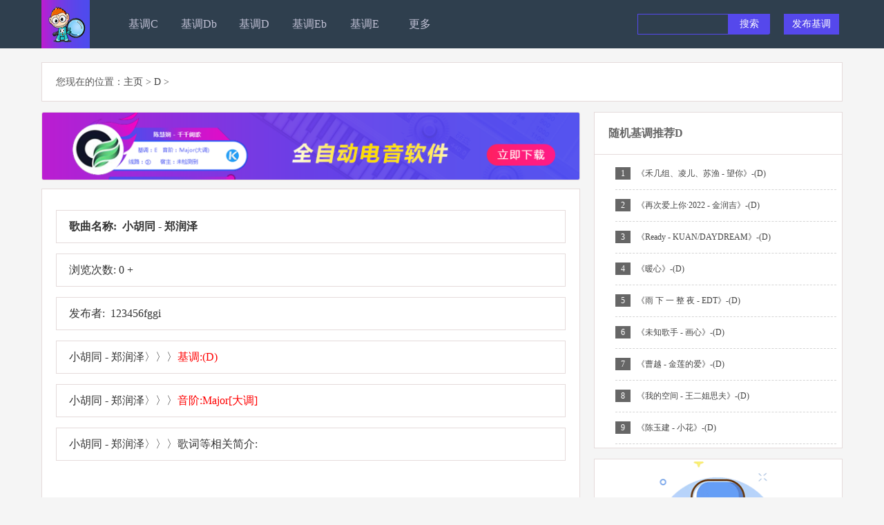

--- FILE ---
content_type: text/html
request_url: http://www.jd.kx778.com/jdcf/D_25726.html
body_size: 4524
content:
<!doctype html>
<html>
<head>
<meta charset="gb2312">
<title>《小胡同 - 郑润泽》电音基调_【歌曲基调|音阶|歌词】-基调查询网</title>
<meta name="keywords" content="小胡同 - 郑润泽电音基调,小胡同 - 郑润泽歌曲基调,小胡同 - 郑润泽音阶,小胡同 - 郑润泽歌词" />
<meta name="description" content="基调查询网，免费为你提供小胡同 - 郑润泽电音基调,小胡同 - 郑润泽歌词,小胡同 - 郑润泽歌曲基调，小胡同 - 郑润泽歌曲音阶。" />
</head>
<body>
<link href="/yelang/css/css.css" rel="stylesheet" type="text/css">
<div class="header">
  <div class="header_cen">
    <div class="logobox"><a href="/"><img src="/yelang/images/logo.png" alt="全自动电音"/></a></div>
    <div class="navbox">
      <ul>
        
        <li><a href='/jdcf/C/'  style="line-height:60px; height:60px"><span>基调C</span></a></li>
        
        <li><a href='/jdcf/Db/'  style="line-height:60px; height:60px"><span>基调Db</span></a></li>
        
        <li><a href='/jdcf/D/'  style="line-height:60px; height:60px"><span>基调D</span></a></li>
        
        <li><a href='/jdcf/Eb/'  style="line-height:60px; height:60px"><span>基调Eb</span></a></li>
        
        <li><a href='/jdcf/E/'  style="line-height:60px; height:60px"><span>基调E</span></a></li>
        
        <nav class="nav">
        <ul class="nav_menu">
          <li class="nav_menu-item"> <a href="#" style="line-height:60px; height:60px">更多</a>
            <ul class="nav_submenu">
              <li class="nav_submenu-item"> <a href="/jdcf/F/">基调F</a></li><li class="nav_submenu-item"> <a href="/jdcf/Fs/">基调F#</a></li><li class="nav_submenu-item"> <a href="/jdcf/G/">基调G</a></li><li class="nav_submenu-item"> <a href="/jdcf/Ab/">基调Ab</a></li><li class="nav_submenu-item"> <a href="/jdcf/A/">基调A</a></li><li class="nav_submenu-item"> <a href="/jdcf/Bb/">基调Bb</a></li><li class="nav_submenu-item"> <a href="/jdcf/B/">基调B</a></li>
            </ul>
          </li>
          </nav>
        </ul>
        <div class="menu pull-right">
          <form  name="formsearch" class="dropdown search-form" action="/plus/search.php">
            <input type="hidden" name="kwtype" value="0" />
            <input class="search-input" name="q" type="text" placeholder="" autofocus="" x-webkit-speech="">
            <input class="btn sscss" type="submit" value="搜索">
            <ul class="dropdown-menu search-suggest">
            </ul>
          </form>
          <div class="btn-group pull-left">
            <button class="btn btn-primary" onClick="location='/member/archives_add.php?channelid=17'">发布基调</button>
          </div>
        </div>
      </ul>
    </div>
    <div class="cls"></div>
  </div>
</div>

<div class="contentbody">
<div class="weizhi">
<span>您现在的位置：</span><a href='http://www.jd.kx778.com/'>主页</a> > <a href='/jdcf/D/'>D</a> > </div>
<div class="contnr_le"> <a href="http://www.skhome.vip/" target="_blank"><img  src="/yelang/images/ggtp01.png"></a>
    
    
    
    
    
    
    
    <div class="contnr_nr" style="padding: 10px; margin-left:20px">
      <h1>
        <p style="padding: 8px 18px; border: 1px solid #E5DBDB;">歌曲名称:&nbsp 小胡同 - 郑润泽</p>
      </h1>
      <p style="padding: 8px 18px; border: 1px solid #E5DBDB; font-size:16px">浏览次数: 0 +</p>
      <p style="padding: 8px 18px; border: 1px solid #E5DBDB; font-size:16px">发布者:&nbsp 123456fggi</p>
      <p style="padding: 8px 18px;border: 1px solid #E5DBDB; font-size:16px">小胡同 - 郑润泽〉〉〉<span style="color:#F00">基调:(D)</span></p>
      <p style="padding: 8px 18px;border: 1px solid #E5DBDB; font-size:16px">小胡同 - 郑润泽〉〉〉<span style="color:#F00">音阶:Major[大调]</span></p>
      <p style="padding: 8px 18px;border: 1px solid #E5DBDB; font-size:16px">小胡同 - 郑润泽〉〉〉歌词等相关简介:</p>
      <p style="padding: 8px 18px; font-size:14px"></p>
    </div>
    <div class="context">
      <ul>
        <li style="text-align:center">上一篇：<a href='/jdcf/D_25714.html'>小阿枫 - 烟雨唱扬州</a> &nbsp&nbsp下一篇：<a href='/jdcf/D_25735.html'>我们的歌 - 王力宏</a> </li>
      </ul>
    </div>
    
    
    
<div class="contnr_listxg">
<div class="list_tit_b"><h4>相关电音基调</h4></div>
<ul>
<table width='100%' border='0' cellspacing='0' cellpadding='0'>
<tr>
    <td width='50%'>
<li><a href="/jdcf/D_13703.html">《叶炫清 - 九张机》 - 基调:(D) </a></li>
    </td>
    <td width='50%'>
<li><a href="/jdcf/D_19178.html">《小阿枫 - 爱就爱了》 - 基调:(D) </a></li>
    </td>
    </tr>
<tr>
    <td width='50%'>
<li><a href="/jdcf/D_13219.html">《棉子 - 勇气》 - 基调:(D) </a></li>
    </td>
    <td width='50%'>
<li><a href="/jdcf/D_23630.html">《我心中有些事 - 弹壳Danko》 - 基调:(D) </a></li>
    </td>
    </tr>
<tr>
    <td width='50%'>
<li><a href="/jdcf/D_19586.html">《1个球 - 不分手的恋爱》 - 基调:(D) </a></li>
    </td>
    <td width='50%'>
<li><a href="/jdcf/D_21103.html">《马蓉 - 广东爱情故事》 - 基调:(D) </a></li>
    </td>
    </tr>
<tr>
    <td width='50%'>
<li><a href="/jdcf/D_13634.html">《格格 - 蒙古人》 - 基调:(D) </a></li>
    </td>
    <td width='50%'>
<li><a href="/jdcf/D_18745.html">《李怡然同学 - 可能》 - 基调:(D) </a></li>
    </td>
    </tr>
<tr>
    <td width='50%'>
<li><a href="/jdcf/D_17369.html">《老万、R7 - 你是我的神》 - 基调:(D) </a></li>
    </td>
    <td width='50%'>
<li><a href="/jdcf/D_13235.html">《三郎 - 放手一搏》 - 基调:(D) </a></li>
    </td>
    </tr>
<tr>
    <td width='50%'>
<li><a href="/jdcf/D_1130.html">《突然想到理想这个词》 - 基调:(D) </a></li>
    </td>
    <td width='50%'>
<li><a href="/jdcf/D_5019.html">《浩瀚 - 分手在那个秋天》 - 基调:(D) </a></li>
    </td>
    </tr>
    </table>

</ul>
</div>
    
    
    
    <!--
<link rel="stylesheet" href="/yelang/pldy/css/index.css">
<link rel="stylesheet" href="/yelang/pldy/css/pagination.css">
<script src="/yelang/pldy/js/jquery1.4.js"></script>
<script type="text/javascript" src="/yelang/pldy/js/page.js"></script>

<script>
var viewid = '25726';
</script>
<a name="pl" id="pl"></a>
<div class="comment-wrap" style=" padding:25px; border: 1px solid #E0E0E0;border-radius: 4px; margin-bottom:30px">
<div class="dedemao-comment">
    <div class="dedemao-comment-box">
		<div class="b-box-user">
			<input type="hidden" name="qlogo" id="qlogo" value="">
			<img class="b-head-img" src="/yelang/pldy/images/kx778tu-57.png">
			<p><input type="text" name="nickname" id="nickname" value=""></p>
		</div>
      <div class="b-box-textarea">
        <div class="b-box-textarea-body">
          <textarea  name="txaArticle" id="txaArticle" class="pinglungonggao text" cols="50" rows="4" tabindex="5"></textarea>
          <ul class="b-emote-submit">
            <li class="b-emote"> <a href="javascript:void(0)" class="ds-toolbar-button ds-add-emote emotion" title="插入表情" ></a>
              <p id="show-username">
                <input type="text" name="inpName" id="inpName" class="text b-email" placeholder="输入你的QQ号" value=""/>
				<span></span>
              </p>
            </li>
            <li class="b-submit-button">
              <input name="button" type="submit" tabindex="6" value="提交评论" id="j-post" class="button">
             
              <script>
     var wait = 3;
	
     function time(object){
		 object.value = "提交评论";
         if(wait==0){
            object.removeAttribute("disabled");
			
            wait = 3;
		}else{
            object.setAttribute("disabled",true);
            wait--;
            object.value = wait + "秒后再提交";
            setTimeout(function(){time(object)},450);
        }
     }
     document.getElementById("j-post").onclick = function(){time(this);}
</script>
            </li>
          </ul>
        </div>
      </div>
    </div>
</div>

<p class="commentTitle">已有&nbsp;<i id="comment_count">0</i>&nbsp;人评论</p>
<div id="comment_result">

</div> 
<br>
<div id="pagination" class="pagination"></div>
</div> -->
  </div>
  <div class="cont_ri">
    <div class="cont_news_list" >
 <div class="list_tit_b"><h4>随机基调推荐D</h4></div>
      <ul>
        <li><span style="padding: 2px 8px;background: #666;color:#fff;">1</span> &nbsp <a  href="/jdcf/D_10816.html">《禾几组、凌儿、苏渔 - 望你》-(D) </a> </li>
<li><span style="padding: 2px 8px;background: #666;color:#fff;">2</span> &nbsp <a  href="/jdcf/D_22980.html">《再次爱上你·2022 - 金润吉》-(D) </a> </li>
<li><span style="padding: 2px 8px;background: #666;color:#fff;">3</span> &nbsp <a  href="/jdcf/D_25319.html">《Ready - KUAN/DAYDREAM》-(D) </a> </li>
<li><span style="padding: 2px 8px;background: #666;color:#fff;">4</span> &nbsp <a  href="/jdcf/D_1238.html">《暖心》-(D) </a> </li>
<li><span style="padding: 2px 8px;background: #666;color:#fff;">5</span> &nbsp <a  href="/jdcf/D_22998.html">《雨 下 一 整 夜 - EDT》-(D) </a> </li>
<li><span style="padding: 2px 8px;background: #666;color:#fff;">6</span> &nbsp <a  href="/jdcf/D_16286.html">《未知歌手 - 画心》-(D) </a> </li>
<li><span style="padding: 2px 8px;background: #666;color:#fff;">7</span> &nbsp <a  href="/jdcf/D_26327.html">《曹越 - 金莲的爱》-(D) </a> </li>
<li><span style="padding: 2px 8px;background: #666;color:#fff;">8</span> &nbsp <a  href="/jdcf/D_19162.html">《我的空间 - 王二姐思夫》-(D) </a> </li>
<li><span style="padding: 2px 8px;background: #666;color:#fff;">9</span> &nbsp <a  href="/jdcf/D_22917.html">《陈玉建 - 小花》-(D) </a> </li>

      </ul>
    </div>
    <a href="http://www.tiaoyin.net" target="_blank"  rel=“nofollow” >
    <img src="/yelang/images/defaultpic.gif"/></a> </div>
  <div class="cls"></div>
</div>
<div class="header1">
<div class="header_cen1">
<a href="/jdcf/D_22371.html" target="_blank">《就让这大雨全都落下 - 容祖儿》</a>
<a href="/jdcf/D_27731.html" target="_blank">《Steve Void、Dance Fruits Music》</a>
<a href="/jdcf/D_7079.html" target="_blank">《冯提莫 - 烟火里的尘埃》</a>
<a href="/jdcf/D_1208.html" target="_blank">《两个他》</a>
<a href="/jdcf/D_8999.html" target="_blank">《小阿枫 - 移情别恋》</a>
<a href="/jdcf/D_10648.html" target="_blank">《子木 - 让我欢喜让我忧》</a>
<a href="/jdcf/D_9487.html" target="_blank">《高安、牧羊 - 在心里从此永远有》</a>
<a href="/jdcf/D_12151.html" target="_blank">《《Ay》杀手耗kim23 高品质纯伴奏》</a>
<a href="/jdcf/D_21539.html" target="_blank">《一杯陈豆浆 - 友谊之光》</a>
<a href="/jdcf/D_13917.html" target="_blank">《云菲菲 - 看透爱情看透你》</a>
<a href="/jdcf/D_15967.html" target="_blank">《D - 红色高跟鞋》</a>
<a href="/jdcf/D_12497.html" target="_blank">《朴信惠 - ??? ???》</a>
<a href="/jdcf/D_8199.html" target="_blank">《成龙、金喜善 - 神话》</a>
<a href="/jdcf/D_6879.html" target="_blank">《庞小辉 - 愿为你守候》</a>

<span style=" color:#5548ec; font-size:12px; margin-left:20px; margin-right:5px; ">备案号：<a style="color:#5548ec;" rel="nofollow" href="https://beian.miit.gov.cn" target="_blank">浙ICP备14029314号-2</a></span>
</div>
</div>


<script>
var _hmt = _hmt || [];
(function() {
  var hm = document.createElement("script");
  hm.src = "https://hm.baidu.com/hm.js?426cc48e2ec3b8b99ef609845817bdfc";
  var s = document.getElementsByTagName("script")[0]; 
  s.parentNode.insertBefore(hm, s);
})();
</script>


</body>
</html>


--- FILE ---
content_type: text/css
request_url: http://www.jd.kx778.com/yelang/css/css.css
body_size: 5277
content:
@charset "gb2312";
* {
	margin:0 auto;
	padding:0px;
}
body {
	font-size:14px;
	font-family:"微软雅黑";
	background:#F5F5F5;
}
.header {
	background: #2f3f4e;
	min-width: 1200px;
	width: 100%;
	border-bottom:0px solid #293744;
}
.bnRight img {
	width: 650px;
}
.header1 {
	background: #2f3f4e;
	min-width: 1200px;
	width: 100%;

	height: 70px;
	margin-top: 15px;
	padding-top: 20px;
}
.header_cen {
	width:1200px;
	height:70px;
	margin:0 auto
}
.header_cen1 {
	width: 1160px;
	height:70px;/* background: #FF9800; */
	margin:0 auto
}
.header_cen1 a {
	margin-right:5px;
	color:#c2c2d6;
	line-height:26px;
	font-size:12px
}
.logobox {
	width:70px;
	height:70px;
	float: left;
	margin-right:40px;
	margin-left:20px
}
ul li {
	list-style:none;
}
a {
	text-decoration:none;
	color:#444;
}
a:hover {
	color:#5548ec;
}
.navbox ul li {
	float: left;
	margin-right: 5px;
	/* margin-left: 10px; */
    text-align: center;
	line-height: 60px;
	margin-top: 0px;
	font-size: 16px;
	width: 75px;
}
.navbox ul li:hover, .navbox ul .hover {
	background:#5548ec;
}
.contentbody {
	width: 1200px;
	margin-top:20px;
	margin:20px auto;
}
.cont_le {
	width:700px;
	float:left;
}
.xz {
	position: absolute;
	z-indent: 999;
	left: 450px;
	top: 170px;
	font-size: 16px;
	color: #fff;
	padding: 11px 55px;
	background: #5548ec;
	border-radius: 45px;
}
.xz:hover {
	background: #444;
	cursor:pointer
}
.navbox ul li a {
	color:#c2c2d6;
	text-decoration:none;
	display:block;
	padding:5px 8px;
	height:45px;
	line-height:45px
}
.navbox ul li a:hover {
	color:#fff
}
.slideBox {
	width:314px;
	height:218px;
	overflow:hidden;
	position:relative;
	border:1px solid #ddd;
	margin-top:12px;
	float:left;
	margin-left:15px;
}
.slideBox .hd {
	height:15px;
	overflow:hidden;
	position:absolute;
	right:5px;
	bottom:5px;
	z-index:1;
}
.slideBox .hd ul {
	overflow:hidden;
	zoom:1;
	float:left;
}
.slideBox .hd ul li {
	float:left;
	margin-right:2px;
	width:15px;
	height:15px;
	line-height:14px;
	text-align:center;
	background:#fff;
	cursor:pointer;
}
.slideBox .hd ul li.on {
	background:#38A9F1;
	color:#fff;
}
.slideBox .bd {
	position:relative;
	height:100%;
	z-index:0;
}
.slideBox .bd li {
	zoom:1;
	vertical-align:middle;
}
.slideBox .bd img {
	width:314px;
	height:218px;
	display:block;
}
/* 涓嬮潰鏄墠/鍚庢寜閽唬鐮侊紝濡傛灉涓嶉渶瑕佸垹闄ゅ嵆鍙?*/
		.slideBox .prev, .slideBox .next {
	position:absolute;
	left:3%;
	top:50%;
	margin-top:-25px;
	display:block;
	width:32px;
	height:40px;
	background:url(../images/slider-arrow.png) -110px 5px no-repeat;
	filter:alpha(opacity=50);
	opacity:0.5;
}
.slideBox .next {
	left:auto;
	right:3%;
	background-position:8px 5px;
}
.slideBox .prev:hover, .slideBox .next:hover {
	filter:alpha(opacity=100);
	opacity:1;
}
.slideBox .prevStop {
	display:none;
}
.slideBox .nextStop {
	display:none;
}
.cont_top {
	width:335px;
	margin-right:10px;
	float:right;
	margin-top:15px;
}
.cont_top span a {
	font-size:18px;
}
.cont_top ul {
	margin-top:5px;
}
.cont_top ul li {
	line-height:31px;
}
.xiaohua_box, .xiaohua_box_b {
	padding-bottom: 10px;
	width: 385px;
	margin-top: 10px;
	float: left;
	background: #FFFFFF;
	border: 1px solid #E5DBDB;
	border-radius: 0px;
	margin-right:-1px;
}
.xiaohua_box_b {
	margin-left:10px;
}
.list_tit {
    border-bottom: 1px solid #E5DBDB;
    width: 350px;
    height: 45px;
    margin-top: 10px;
    margin-left: 20px;
}
.list_tit h3 {
	font-weight:normal;
	font-size:16px;
	line-height:35px;
}
.xiaohua_box ul, .xiaohua_box_b ul, .cont_news ul, .cont_news_list ul {
	margin-top:5px;
}
.xiaohua_box ul li, .xiaohua_box_b ul li, .cont_news ul li, .cont_news_list ul li {
	line-height:45px;
	margin-left:30px;
	border-bottom: 1px dashed #D4D4D4;
	width:320px;
	font-size:12px;
	height:45px
}
.cont_ri {
	width: 360px;
	float: right;
	margin-right: 20px;
}
.cont_ri img {
	width:358px;
	border: 1px solid #E5DBDB;
	height:300px;
	margin-top:15px
}
.cont_hot, .cont_news, .contlist_le, .cont_news_list, .cont_hot_list, .contnr_nr, .contnr_listxg, .guanyu_nav, .guanyu_nr, .context {
	padding-bottom:5px;
	background:#FFFFFF;
	border:1px solid #E5DBDB;
	border-radius:0px;
}
.list_tit_b {
	border-bottom:1px solid #E5DBDB;
}
.list_tit_b h4, .list_tit_c h2 {
	font-size:16px;
	line-height:60px;
	color:#666;
	margin-left:10px;
	height:60px;
	padding-left:10px;
}
.cont_hot ul li, .cont_hot_list ul li {
	margin-top:11px;
	padding-bottom:10px;
	margin-left:10px;
	border-bottom:1px dashed #D4D4D4;
	width:255px;
}
.cont_hot ul li {
	height:19px;
}
.cont_hot {
	padding-bottom:4px;
	border-radius: 0px;
}
.cont_hot ul li p, .cont_hot_list ul li p {
	line-height:22px;
	font-size:14px;
	color:#5548ec;
	font-size:12px;
	margin-top:5px;
}
.cont_news, .cont_hot_list {
	margin-top:10px;
}
.contlist_le {
	width:798px;
	float:left;
	background:#FFFFFF;
	padding-bottom:10px;
}
.contlist_le img {
	width:798px;
	height:100px;
	margin-bottom:15px
}
.contlist_le h1 {
	font-size:16px;
	background:url(../images/body_bj.jpg) repeat-x;
	width:670px;
	padding-left:10px;
	line-height:40px;
	margin-top:15px;
	font-weight:normal;
}
.weizhi {
	background:#fff;
	border:1px solid #E5DBDB;
	line-height:55px;
	padding-left:20px;
	color:#555;
	margin-bottom:15px;
	height:55px;
	margin-left: 20px;
	width: 1138px;
}
.list_start {
	background: #FFFFFF;
	border: 1px solid #E5DBDB;
	margin-left: 20px;
}
.list_start ul li {
	margin-left:15px;
	margin-top:15px;
	border-bottom:1px dashed #D4D4D4;
	padding-bottom:15px;
	width:750px;
}
.list_start ul li h2 {
	font-weight:normal;
	font-size:14px;
}
.list_start ul li p {
	font-size:12px;
	margin-top:10px;
	color:#5548ec;
}
.dede_pages ul {
	float: left;
	padding: 32px 0px 12px 52px;
	margin:0 auto
}
.dede_pages ul li {
	float:left;
	margin-right:6px;
	border:1px solid #E5DBDB;
	padding: 2px 8px 2px;
}
.dede_pages ul li a {
	float:left;
	padding:0px 0px 2px;
	color:#444;
	display:block;
	font-family:"微软雅黑"
}
.dede_pages ul li a:hover {
	color:#FFFFFF;
	text-decoration:none;
	padding:0px 0px 2px;
}
.dede_pages ul li.thisclass, .dede_pages ul li.thisclass a, .pagebox ul li.thisclass a:hover {
	background-color: #5548ec;
	padding: 2px 8px 3px;
}
.dede_pages ul li.thisclass {
	color:#ffffff;
}
.dede_pages .pageinfo {
	line-height:25px;
	padding:12px 10px 12px 16px;
	color:#555;
	font-family:"微软雅黑"
}
.dede_pages .pageinfo strong {
	color:#555;
	font-weight:normal;
	margin:0px 2px;
}
.dede_pages ul li:hover {
	background:#5548ec;
}
.contnr_le {
	width:800px;
	float:left;
}
.contnr_le img {
	border: 1px solid #E5DBDB;
	border-radius: 3px;
	margin-bottom:8px;
	width: 778px;
	margin-left: 20px;
}
.contnr_nr h1 {
	font-size:16px;
	line-height:30px;
	margin-top:20px;
}
.contnr_info {
	line-height:30px;
	text-align:center;
	font-size:12px;
	color:#5548ec;
}
.contnr_nr p {
	margin:15px 10px;
	color:#333;
	line-height:30px;
}
.contnr_nr p a {
	color:#5548ec;
}
.contnr_nr p a:hover {
	text-decoration:underline;
}
.contnr_listxg {
	margin-top:15px;
	padding-bottom:30px;
	margin-left:20px
}
.contnr_listxg ul li {
	line-height: 45px;
	margin-left: 20px;
	border-bottom: 1px dashed #D4D4D4;
	width: 300px;
	font-size: 12px;
	height: 45px;
}
.contnr_listxg ul {
	margin-left:30px;
}
.context {
	margin-top:10px;
	padding:20px;
	color:#3E3939;
	margin-left:20px
}
.guanyu_nav {
	width:280px;
	float:left;
	line-height:45px;
	font-size:16px;
	padding-top:15px;
}
.guanyu_nav ul {
	margin-left:25px;
}
.guanyu_nr {
	width:680px;
	float:right;
	padding:15px;
	line-height:30px;
}
.guanyu_nr p {
	margin-top:10px;
}
.footer {
	width:1160px;
	margin-top:20px;
	padding-top:10px;
	border-top:1px solid #D4D4D4;
	padding-bottom:15px;
}
.footer span {
	margin-right:20px;
	color:#D4D4D4;
}
.footer span a {
	color:#D4D4D4;
	text-decoration:none;
}
.footer span a:hover {
	color:#5548ec;
}
a img {
	border:0px;
}
.cls {
	clear:both;
}
input, button, select, textarea {
	font-family:"Microsoft Yahei", "Helvetica Neue", Helvetica, Arial, sans-serif
}
select, textarea, input[type="text"], input[type="password"], input[type="datetime"], input[type="datetime-local"], input[type="date"], input[type="month"], input[type="time"], input[type="week"], input[type="number"], input[type="email"], input[type="url"], input[type="search"], input[type="tel"], input[type="color"], .uneditable-input {
	height:28px;
}
.btn {
	font-size: 14px;
	height: 30px;
	border: 0;
	width: 80px;
}
.btn:hover {
	background:#5548ec
}
.btn:hover, .btn:focus {
	text-decoration:none
}
.btn:focus {
	outline:thin dotted #333;
	outline:5px auto -webkit-focus-ring-color;
	outline-offset:-2px
}
.btn.active, .btn:active {
	outline:0
}
.btn.disabled, .btn[disabled] {
	cursor:default;
	opacity:0.65;
	filter:alpha(opacity=65)
}
.btn-large {
	padding:11px 19px;
	font-size:15px
}
.btn-large [class^="icon-"], .btn-large [class*=" icon-"] {
margin-top:4px
}
.btn-mini {
	padding:2px 10px;
	font-size:12px
}
.btn-mini [class^="icon-"], .btn-mini [class*=" icon-"] {
margin-top:4px
}
.btn-block {
	display:block;
	width:100%;
	padding-left:0;
	padding-right:0;
	-webkit-box-sizing:border-box;
	-moz-box-sizing:border-box;
	box-sizing:border-box
}
.btn-block + .btn-block {
	margin-top:5px
}
input[type="submit"].btn-block, input[type="reset"].btn-block, input[type="button"].btn-block {
	width:100%
}
.btn:hover, .btn:focus, .btn:active, .btn.active, .btn.disabled, .btn[disabled] {
	background-color:#dddddd;
	color: #444;
}
.btn-primary {
	color:#ffffff;
	background-color:#5548ec;
	margin-left:15px
}
.btn-primary:hover, .btn-primary:focus, .btn-primary:active, .btn-primary.active, .btn-primary.disabled, .btn-primary[disabled] {
	color:#ffffff;
	background-color:#357EBD;
	cursor:pointer
}
.sscss {
	width:60px;
	background:#5548ec;
	color:#fff;
	border: none;
	border-top-right-radius:0px;
	border-bottom-right-radius: 3px;
}
.sscss:hover {
	background:#357EBD;
	cursor:pointer;
	color:#fff
}
.btn-warning {
	color:#ffffff;
	background-color:#f8a31f
}
.btn-warning:hover, .btn-warning:focus, .btn-warning:active, .btn-warning.active, .btn-warning.disabled, .btn-warning[disabled] {
	color:#ffffff;
	background-color:#f88a2a
}
.btn-danger {
	color:#ffffff;
	background-color:#d9534f
}
.btn-danger:hover, .btn-danger:focus, .btn-danger:active, .btn-danger.active, .btn-danger.disabled, .btn-danger[disabled] {
	color:#ffffff;
	background-color:#e51400
}
.btn-success:hover {
	background-color:#357EBD;
	color:#fff;
}
.btn-group-vertical > .btn {
	display:block;
	float:none;
	max-width:100%;
	border-radius:0
}
.btn-group-vertical > .btn + .btn {
	margin-left:0;
	margin-top:1px
}
.search-form {
	float:left;
	margin:0 5px 0 0
}
input.search-input {
	float:left;
	color:#bbb;
	border:solid 1px #5548ec;
	width:130px;
	border-bottom-left-radius:0px;
	border-top-left-radius: 0px;
	padding-left:0px;
	outline: none;
	background:#2F3F4E
}
.search-suggest.dropdown-menu > li > a {
	padding:4px 7px 3px
}
.search-suggest span {
	float:right;
	color:#999
}
.search-suggest .active span {
	color:#fff
}
.fade.in {
	opacity:1
}
.pull-right {
	float:right;
	padding-top: 20px;
	margin-right:25px
}
.pull-left {
	float:left
}
.nav {
	width: 500px;
	margin: 0 auto;
	background: #1e8449;
	color: #f0f0f0;
	font-family:"微软雅黑"
}
nav ul {
	list-style: none;
	padding-left: 0;
	margin-top: 0;
	margin-bottom: 0;
}
.nav_menu-item {
	display: inline-block;
	position: relative;
}
.nav_menu-item:hover {
	background-color: #9b59b6;
}
.nav_menu-item:hover .nav_submenu {
	display: block;
}
.nav_submenu {
	display: none;
	position: absolute;
	width: 75px;
	background-color: #333333;
	z-index: 99;
}
.nav_submenu-item:hover {
	background: rgba(0, 0, 0, 0.1);
}
/* hovertree.com */



.page {
	padding:35px 0 10px 0;
	text-align:center;
	font-size:0;
	background:#fff;
	margin-top:15px;
	border: 1px solid #E5DBDB;
	padding-bottom:30px;
	margin-left: 20px;
}
.page a, .page span {
	display: inline-block;
	padding: 5px 10px;
	font-size: 14px;
	border: 1px #CCCCCC solid;
	margin: 0 3px;
	border-radius: 0px;
}
.page a {
	color:#444;
}
.page span {
	color:#a9a9a9;
}
.pager {
	clear:both;
	padding:20px 0;
	color:#F60;
	text-align:center;
}
.pager span, .pager a {
	display:inline-block;
}
.pager span {
	padding:4px 5px;
}
.page a:hover {
	color:#fff;
	background-color:#5548ec;
	text-decoration:none;
}
/*chang yan*/

#SOHUCS #SOHU_MAIN .module-cmt-notice {
	display:none !important;
}
.section-service-w {
	display:none !important;
}
#SOHUCS #SOHU_MAIN .module-cmt-box .post-wrap-w .post-wrap-main {
	background:none;
 background-image#fff !important;
}
#SOHUCS {
	position:relative;
	z-index:0 !important;
}
.hy {
	background: #fff;
	border: 1px solid #E5DBDB;
	border-top-left-radius: 20px;
	border-top-right-radius: 20px;
	padding: 30px;
	height: 170px;
	
}
.jdcx4 {
	overflow:hidden;
	width: 1160px;
	margin-top:20px;
	margin:0 auto
}
.hy img {
	margin: -4px 5px;
	width:20px;
	height:20px
}
.video1-shut {
	position: absolute;
	top: -11px;
	left: 612px;
	height: 40px;
	line-height: 35px;
	width: 40px;
	font-size: 26px;
	color: #fff;
	text-align: center;
	background: #504aed;
	margin-bottom: 10px;
}
.video1-shut:hover {
	background:#DB0FC9;
	cursor:pointer
}
.video1-btn {
	position: fixed;
	margin: auto;
	left: 0;
	right: 0;
	top: 0;
	bottom: 0;
	width: 602px;
	height: 378px;
	display: none;
	z-index: 999;
	border: 10px solid #fff;
}
.hy a {
	font-size:12px;
	color:#555
}
.hy span {
	float: left;
	margin-bottom: 25px;
	width: 110px;
	border: 1px solid #ccc;
	background: #fff;
	font-size: 12px;
	line-height: 36px;
	border-radius: 200px;
	overflow: hidden;
	text-overflow: ellipsis;
	white-space: nowrap;
	padding-left:10px
}
.ss {
	float: left;
	margin-top: 15px;
	width: 140px;
	background: #5548ec;
	text-align: center;
	font-size: 16px;
	line-height: 36px;
	color: #FFF;
	margin-left: -2px;
	border-radius:0px;
}
.boxStyle {
	background-color: #fff;
	height:440px
}
.banner1 {
	background-color: #2f3f4e;
	height:530px;
	margin-bottom:20px;
	min-width:1200px
}
.banner1 .bannerBox {
	width: 1200px;
	margin: 0 auto;
}
.banner1 .bnRight {
	margin-top: 30px;
	float: right;
}
.banner1 .bnLeft {
	width:510px;
	display: inline-block;
	margin: 70px 0 50px 30px;
}
.banner .bnLeft .price div {
	color: #FFFF00;
	font-size: 30px;
	display: inline-block;
	margin-right: 40px;
}
 .downBtn span:hober {
background:#9d2ad9
}
.banner1 .bnLeft .downBtn {
	margin-top: 60px;
	text-align: left;
}
.downBtn {
	height: 36px;
	width: 100%;
	text-align: center;
	margin-bottom: 20px;
}
.jdcx1 {
	display: inline-block;
	width: 170px;
	height: 44px;
	line-height: 44px;
	text-align: center;
	font-size: 14px;
	cursor: pointer;
	margin: 0 5px;
	background:#5548ec;
	border:0px solid #5548ec;
	color:#fff;border-radius: 400px;
}
.jdcx1:hover {
	background:#b221d4;
	border:0px solid #b221d4;
	color:#fff
}
.jdcx2 {
	display: inline-block;
	height: 44px;border-radius: 400px;
	line-height: 44px;
	text-align: center;
	font-size: 16px;
	cursor: pointer;
	margin: 0 5px;
	border: 0px solid #b221d4;
	width:130px;
	background:#b221d4;
	margin-left:30px;
	color:#fff
}
.jdcx2:hover {
	border: 0px solid #5548ec;
	color:#fff;
	background:#5548ec
}
.downBtn span a {
	color:#fff
}
.banner1 .bnLeft .bnTitle {
	color: #9797A5;
	font-size: 28px;
	margin-bottom: 35px;
}
.banner1 .bnLeft .sl {
	color: #9797A5;
	font-size: 16px;
	margin-bottom: 25px;
}
.banner1 .bnLeft .sl li {
	margin: 15px 0;
}
.jdcx3 {
	font-size:12px;
	color:#eee;
	margin-right:20px;
	margin-top:20px;
	margin-left:10px
}
.jdcx3 a {
	font-size:12px;
	color:#eee;
}
.jdcx3 img {
	margin-right:5px;
	margin-left:23px;
	vertical-align: -1px;
}
